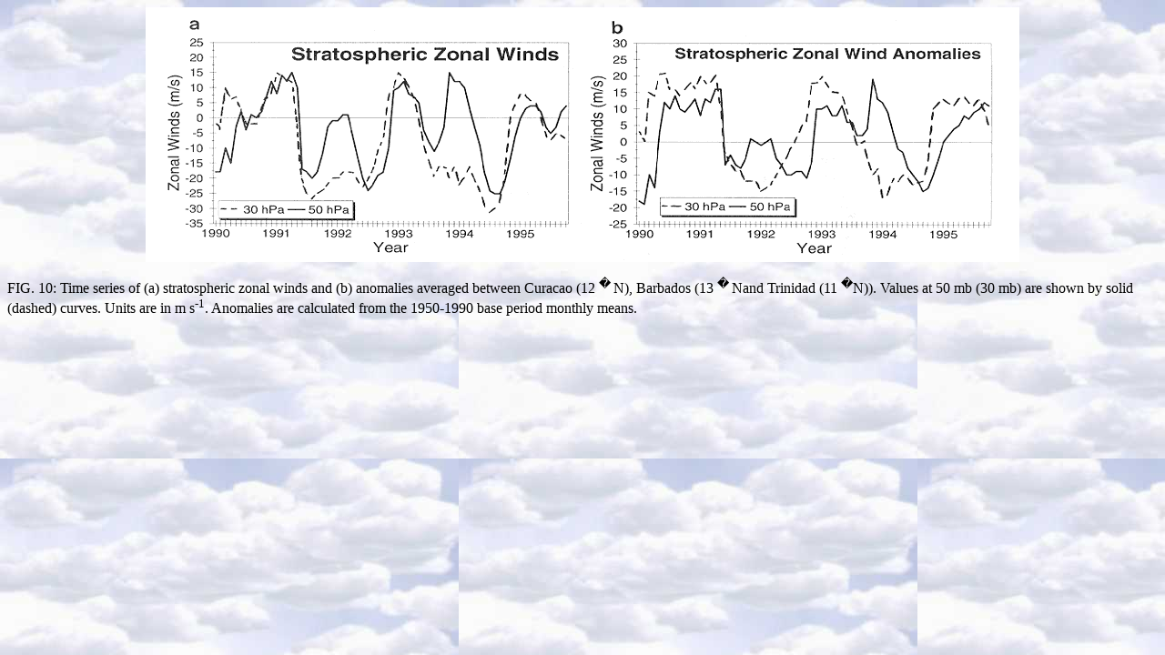

--- FILE ---
content_type: text/html; charset=UTF-8
request_url: https://www.aoml.noaa.gov/hrd/Landsea/95Season/fig10.htm
body_size: 492
content:
<HTML>
<HEAD>
<script async type='text/javascript' id='_fed_an_ua_tag' src='https://dap.digitalgov.gov/Universal-Federated-Analytics-Min.js?agency=DOC&amp;subagency=NOAA'></script></head>
<body background=Clouds.jpg>

<center>    <A name="fig10"> <IMG SRC="fig10.gif"> </a>   </center>
<p>
FIG. 10:  Time series of (a) stratospheric zonal winds and (b)
anomalies
averaged between Curacao (12 <sup><font face=symbol>�</font>
</sup>N), Barbados (13 <sup><font face=symbol>�</font>
</sup>Nand Trinidad (11 <sup><font face=symbol>�</font

></sup>N)).  Values at 50 mb (30 mb) are shown
by solid (dashed) curves.  Units are in m s<sup>-1</sup>.  Anomalies
are calculated from the 1950-1990 base period monthly means.
<p>
<p>
</Body>
</HTML>
